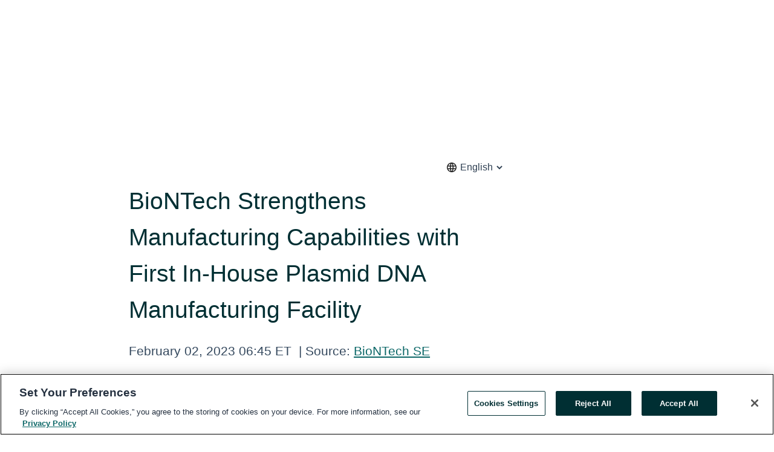

--- FILE ---
content_type: text/html; charset=utf-8
request_url: https://www.globenewswire.com/en/news-release/2023/02/02/2600288/0/en/BioNTech-Strengthens-Manufacturing-Capabilities-with-First-In-House-Plasmid-DNA-Manufacturing-Facility.html
body_size: 13510
content:
<!DOCTYPE HTML>
<html xmlns="http://www.w3.org/1999/xhtml" lang="en">

<head>
    <meta charset="UTF-8" />
    <meta name="viewport" content="width=device-width, initial-scale=1" />

    <script data-document-language="true"
            src="https://cdn.cookielaw.org/scripttemplates/otSDKStub.js"
            data-domain-script="93ab55d0-5227-4b5f-9baa-7c0805ac9eec"
            id="cookie-consent-script"
            charset="UTF-8"
            type="text/javascript">
    </script>


            <!-- Google Tag Manager -->
                    <script>
                    (function (w, d, s, l, i) {
                        w[l] = w[l] || []; w[l].push({
                            'gtm.start':
                                new Date().getTime(), event: 'gtm.js'
                        }); var f = d.getElementsByTagName(s)[0],
                            j = d.createElement(s), dl = l != 'dataLayer' ? '&l=' + l : ''; j.async = true; j.src =
                                'https://www.googletagmanager.com/gtm.js?id=' + i + dl; f.parentNode.insertBefore(j, f);
                    })(window, document, 'script', 'dataLayer', 'GTM-KTB664ZR');
                    </script>
                    <script>
                    (function (w, d, s, l, i) {
                        w[l] = w[l] || []; w[l].push({
                            'gtm.start':
                                new Date().getTime(), event: 'gtm.js'
                        }); var f = d.getElementsByTagName(s)[0],
                            j = d.createElement(s), dl = l != 'dataLayer' ? '&l=' + l : ''; j.async = true; j.src =
                                'https://www.googletagmanager.com/gtm.js?id=' + i + dl; f.parentNode.insertBefore(j, f);
                    })(window, document, 'script', 'dataLayer', 'GTM-KMH7P3LL');
                    </script>
 


    <title>BioNTech Strengthens Manufacturing Capabilities with First</title>
    


<!-- Search Engine Friendly Metadata  -->
<meta name="author" content="BioNTech SE" />
<meta name="keywords" content="Nasdaq:BNTX, BioNTech SE, BioNTech SE, BNTX, Marburg, plasmid DNA production, mRNA therapeutics, Olaf Scholz, German Chancellor, manufacturing, Produktionsst&#228;tte, Plasmid-DNA, Deutscher Kanzler, mRNA Therapeutika" />
<meta name="description" content="Plasmids are an important starting material for the manufacturing of mRNA- and cell-based drugsThe new plasmid manufacturing facility aims to increase..." />
<meta name="title" content="BioNTech Strengthens Manufacturing Capabilities with First In-House Plasmid DNA Manufacturing Facility" />
<meta name="ticker" content="" />
<meta name="DC.date.issued" content="2023-02-02" />
<!-- Google site verification meta tag -->
<meta name="google-site-verification" content="TPh-fYpDjXZUz98ciWasVb52qbvctqomC6zZc8vuUPU" />
<!-- Google Syndication source  -->
<link name="syndication-source" href="https://www.globenewswire.com/en/news-release/2023/02/02/2600288/0/en/BioNTech-Strengthens-Manufacturing-Capabilities-with-First-In-House-Plasmid-DNA-Manufacturing-Facility.html" />
<meta name="original-source" content="https://www.globenewswire.com/en/news-release/2023/02/02/2600288/0/en/BioNTech-Strengthens-Manufacturing-Capabilities-with-First-In-House-Plasmid-DNA-Manufacturing-Facility.html" />
<!-- Twitter Cards -->
<meta name="twitter:card" content="summary" />
<meta name="twitter:site" content="globenewswire" />
<meta name="twitter:title" content="BioNTech Strengthens Manufacturing Capabilities with First In-House Plasmid DNA Manufacturing Facility" />
<meta name="twitter:description" content="Plasmids are an important starting material for the manufacturing of mRNA- and cell-based drugsThe new plasmid manufacturing facility aims to increase..." />
<!-- <meta name="twitter:creator" content="??????" />  -->
<!-- Open Graph-->
<meta property="og:title" content="BioNTech Strengthens Manufacturing Capabilities with First In-House Plasmid DNA Manufacturing Facility" />
<meta property="og:type" content="article" />

        <meta name="twitter:image" content="https://ml-eu.globenewswire.com/Resource/Download/b9e2e00e-f790-4d54-a01f-4c85716b01bd"/>
        <meta property="og:image" content="https://ml-eu.globenewswire.com/Resource/Download/b9e2e00e-f790-4d54-a01f-4c85716b01bd"/>

<meta property="og:url" content="https://www.globenewswire.com/en/news-release/2023/02/02/2600288/0/en/BioNTech-Strengthens-Manufacturing-Capabilities-with-First-In-House-Plasmid-DNA-Manufacturing-Facility.html" />
<meta property="og:description" content="Plasmids are an important starting material for the manufacturing of mRNA- and cell-based drugsThe new plasmid manufacturing facility aims to increase..." />
<meta property="og:article:published_time" content="2023-02-02T11:45:00Z" />
<meta property="og:article:author " content="BioNTech SE" />
<meta property="og:article:tag" content="BioNTech SE, BioNTech SE, BNTX, Marburg, plasmid DNA production, mRNA therapeutics, Olaf Scholz, German Chancellor, manufacturing, Produktionsst&#228;tte, Plasmid-DNA, Deutscher Kanzler, mRNA Therapeutika" />
<meta property="og:locale" content="en_US" />
<meta property="og:site_name" content="GlobeNewswire News Room" />


    <meta http-equiv="content-language" content="en-us">
    <link rel="shortcut icon" href="/Content/logo/favicon.ico" type="image/x-icon" />
    
    <style>
*,::after,::before{box-sizing:border-box}body{margin:0;font-family:-apple-system,BlinkMacSystemFont,"Segoe UI",Roboto,"Helvetica Neue",Arial,"Noto Sans",sans-serif,"Apple Color Emoji","Segoe UI Emoji","Segoe UI Symbol","Noto Color Emoji";font-size:1rem;font-weight:400;line-height:1.5;color:#212529;text-align:left;background-color:#fff}.container,.container-fluid{width:100%;padding-right:15px;padding-left:15px;margin-right:auto;margin-left:auto}.row{display:-ms-flexbox;display:flex;-ms-flex-wrap:wrap;flex-wrap:wrap;margin-right:-15px;margin-left:-15px}.attachment-row{margin-left:0;margin-right:0}.col,.col-1,.col-10,.col-11,.col-12,.col-2,.col-3,.col-4,.col-5,.col-6,.col-7,.col-8,.col-9,.col-auto,.col-lg,.col-lg-1,.col-lg-10,.col-lg-11,.col-lg-12,.col-lg-2,.col-lg-3,.col-lg-4,.col-lg-5,.col-lg-6,.col-lg-7,.col-lg-8,.col-lg-9,.col-lg-auto,.col-md,.col-md-1,.col-md-10,.col-md-11,.col-md-12,.col-md-2,.col-md-3,.col-md-4,.col-md-5,.col-md-6,.col-md-7,.col-md-8,.col-md-9,.col-md-auto,.col-sm,.col-sm-1,.col-sm-10,.col-sm-11,.col-sm-12,.col-sm-2,.col-sm-3,.col-sm-4,.col-sm-5,.col-sm-6,.col-sm-7,.col-sm-8,.col-sm-9,.col-sm-auto,.col-xl,.col-xl-1,.col-xl-10,.col-xl-11,.col-xl-12,.col-xl-2,.col-xl-3,.col-xl-4,.col-xl-5,.col-xl-6,.col-xl-7,.col-xl-8,.col-xl-9,.col-xl-auto{position:relative;width:100%;padding-right:15px;padding-left:15px}.d-flex{display:-ms-flexbox!important;display:flex!important}.justify-content-start{-ms-flex-pack:start!important;justify-content:flex-start!important}.justify-content-end{-ms-flex-pack:end!important;justify-content:flex-end!important}.justify-content-center{-ms-flex-pack:center!important;justify-content:center!important}.justify-content-between{-ms-flex-pack:justify!important;justify-content:space-between!important}.align-items-center{-ms-flex-align:center!important;align-items:center!important}.align-items-start{-ms-flex-align:start!important;align-items:flex-start!important}.align-items-end{-ms-flex-align:end!important;align-items:flex-end!important}.text-center{text-align:center!important}.text-left{text-align:left!important}.text-right{text-align:right!important}
</style>


    <link rel="preload" as="style" href="/Content/css/bootstrap.min.css" onload="this.rel='stylesheet'" />
    <link rel="preload" as="style" href="/bundles/pnr-global-styles-v2?v=Nraos4gZbeI27PuaalMxES3Fm1OxspVNb60yg5NVm_01" onload="this.rel='stylesheet'" />
    <link rel="preload" as="style" href="/bundles/react-styles?v=b_fjGqmGaiTPLfxc1JHaZ0vIcbDqd6UnW8kQLg-Fkgk1" onload="this.rel='stylesheet'" />
    <link rel="preload" as="style" href="/home/assests/styles/global-override.css" onload="this.rel='stylesheet'" />
    <link href="/bundles/react-styles?v=b_fjGqmGaiTPLfxc1JHaZ0vIcbDqd6UnW8kQLg-Fkgk1" rel="stylesheet"/>


    <script src="/Scripts/stickyfill.min.js" defer async></script>

        <link rel="canonical" href="https://www.globenewswire.com/news-release/2023/02/02/2600288/0/en/BioNTech-Strengthens-Manufacturing-Capabilities-with-First-In-House-Plasmid-DNA-Manufacturing-Facility.html" />
                <link rel="alternate" href="https://www.globenewswire.com/news-release/2023/02/02/2600288/0/en/BioNTech-Strengthens-Manufacturing-Capabilities-with-First-In-House-Plasmid-DNA-Manufacturing-Facility.html" hreflang="en" />
                <link rel="alternate" href="https://www.globenewswire.com/fr/news-release/2023/02/02/2600288/0/en/BioNTech-Strengthens-Manufacturing-Capabilities-with-First-In-House-Plasmid-DNA-Manufacturing-Facility.html" hreflang="fr" />
                <link rel="alternate" href="https://www.globenewswire.com/de/news-release/2023/02/02/2600288/0/en/BioNTech-Strengthens-Manufacturing-Capabilities-with-First-In-House-Plasmid-DNA-Manufacturing-Facility.html" hreflang="de" />
                <link rel="alternate" href="https://www.globenewswire.com/news-release/2023/02/02/2600288/0/en/BioNTech-Strengthens-Manufacturing-Capabilities-with-First-In-House-Plasmid-DNA-Manufacturing-Facility.html" hreflang="x-default" />
<script type="text/javascript" defer src="/bundles/layout-jquery-scripts?v=TXkXsX7p7r9-AnnjDqFdUGhnEN2-r8TpYAaGbshNq4s1"></script>
        <link rel="preload" href="/bundles/react-scripts?v=GadaNUnpCeFg2wcPgXbhzqBz-YJyiu7KKstXo2LeU3A1" as="script">

    <script type="text/javascript">
        window.enableInlineImageZoom = false;
        var fsEnableInlineImageZoom = 'True';
        if (fsEnableInlineImageZoom && fsEnableInlineImageZoom.trim().toLowerCase() === 'true')
        {
            window.enableInlineImageZoom = true;
        }

        window.quoteCarouselSettings = {
            isEnabled: 'False' === 'True' ? true : false,
            documentQuotes: '',
            releaseYear: '2023',
        };



    </script>
    <script src="/bundles/article-details-scripts?v=DM2Op24RNVbTtfyvon-ZXBjei7tO7rovUbTNYEJTQIQ1"></script>


<input name="__RequestVerificationToken" type="hidden" value="CG3m6_4O-XnWREgY_Deip6Hi8wnhCAjolkM2UNXwAXnDWtG084j5_mzWmMznA4iE8aSWyyhvr6XPA7gC4O-QyQVWYeI1" />
    <script type="application/ld+json">
        {"@context":"https://schema.org","@type":"NewsArticle","@id":"https://www.globenewswire.com/news-release/2023/02/02/2600288/0/en/BioNTech-Strengthens-Manufacturing-Capabilities-with-First-In-House-Plasmid-DNA-Manufacturing-Facility.html","url":"https://www.globenewswire.com/news-release/2023/02/02/2600288/0/en/BioNTech-Strengthens-Manufacturing-Capabilities-with-First-In-House-Plasmid-DNA-Manufacturing-Facility.html","headline":"BioNTech Strengthens Manufacturing Capabilities with First In-House Plasmid DNA Manufacturing Facility","alternativeHeadline":"BioNTech Strengthens Manufacturing Capabilities with First In-House","description":"Plasmids are an important starting material for the manufacturing of mRNA- and cell-based drugsThe new plasmid manufacturing facility aims to increase...","dateline":"Mainz, GERMANY","datePublished":"2023-02-02T11:45:00Z","dateModified":"2023-02-02T11:45:00Z","inLanguage":"en","isAccessibleForFree":true,"keywords":["BioNTech SE","BioNTech SE","BNTX","Marburg","plasmid DNA production","mRNA therapeutics","Olaf Scholz","German Chancellor","manufacturing","Produktionsstätte","Plasmid-DNA","Deutscher Kanzler","mRNA Therapeutika"],"articleSection":["Press releases","Company Announcement"],"author":{"@type":"Organization","@id":"http://www.biontech.de","name":"BioNTech SE","url":"http://www.biontech.de","logo":{"@type":"ImageObject","url":"http://www.globenewswire.com/en/Attachment/LogoDisplay/901353?filename=901353.png&size=1","width":374,"height":800,"caption":"BioNTech SE"}},"publisher":{"@type":"Organization","@id":"https://www.globenewswire.com/","name":"GlobeNewswire","url":"https://www.globenewswire.com","description":"GlobeNewswire is a leading press release distribution service for financial and corporate communications.","logo":{"@type":"ImageObject","url":"https://www.globenewswire.com/Home/assests/images/eq-notified-dark.svg","width":300,"height":64}},"sourceOrganization":[{"@type":"Organization","@id":"http://www.biontech.de","name":"BioNTech SE","url":"http://www.biontech.de"}],"locationCreated":{"@type":"Place","name":"Mainz, GERMANY"}}
    </script>



    
    <link href="/bundles/article-details-styles?v=4wr0seRDRf-Zm2LPF8-8pSRMjBVU7XxCC_HHIUyyQps1" rel="stylesheet"/>



    <script src="/bundles/global-shared-scripts?v=judktJnKKFTlTNQ_2dcLwzh7zTItc3AhwgQaeqAriwU1"></script>

</head>
<body id="app-body-container" style="margin:0;">
        <!-- Google Tag Manager (noscript) -->
                <noscript><iframe src="https://www.googletagmanager.com/ns.html?id=GTM-KTB664ZR" height="0" width="0" style="display:none;visibility:hidden"></iframe></noscript>
                <noscript><iframe src="https://www.googletagmanager.com/ns.html?id=GTM-KMH7P3LL" height="0" width="0" style="display:none;visibility:hidden"></iframe></noscript>
        <!-- End Google Tag Manager (noscript) -->

    <div role="main">
        <a href="#maincontainer" class="skip-link btn btn-primary text-uppercase">Accessibility: Skip TopNav</a>
        <!--Start header -->
        <div id="pnr-global-site-header-section" style="min-height: 85px">
        </div>
        <!--End header-->
        <!-- Start Body -->
        <div class="pnr-body-container" id="maincontainer" tabindex="-1">
                <script type="text/javascript">

            // used in ui component
        window.pnrApplicationSettings = {
                Application:"pnr",
                SelectedLocale: 'en-US',
                PnrHostUrl: 'https://www.globenewswire.com',
                IsAuthenticated: 'False' === "True" ? true : false,
                ContextUser: '',
                ApplicationUrl: 'https://www.globenewswire.com',
                PageContext: '',
                SubscriptionId: 0,
                SubscriptionName: '',
                ArticleLogoUrl: '',
                ArticleHeadline: '',
                IsMobileVersion: 'False' === "True" ? true : false,
                HideLanguageSelection : false,
                NewsSearchHeading: '',
                ArticleMediaAttachments: [],
                AuthSessionExpirationMinutes: '0',
                AppLogoUrl: 'https://www.globenewswire.com/content/logo/color.svg',
                ReaderForgotPasswordUrl: 'https://pnrlogin.globenewswire.com/en/reset/confirmresetpassword',
                ReaderRegisterUrl: 'https://pnrlogin.globenewswire.com/en/register',
                IsQuickSignInEnabled: true,
                ReaderAccountBaseUrl: 'https://pnrlogin.globenewswire.com',
                articleSideBarSettings:{},
                SiteSupportedLanguages: 'en,fr,de',
                HideOrganizationSearch: false,
                SearchBasePath: '/search/',
                GoogleClientId: '747241285181-l5skhv8icjefl651ehg7ps4eif8kpqgi.apps.googleusercontent.com',
                GoogleSsoEnabled: true,
                ArticleLanguage: "",
                LinkedInSsoEnabled: false,
                LinkedInVersion: '',
				ClaimStatus: null,
				HideQuickSignInLogin:false,
                SessionId: '',
                ContextWidgetPublicId: "",
                EnableDynamicPagesSectionInNewsroom: false,
                HideGlobalSearch:false
            };
    </script>






<script type="text/javascript">
       var articleSideBarEnabled = false;
       var fsArticleSideBarEnabled = 'True';
       if (fsArticleSideBarEnabled && fsArticleSideBarEnabled.trim().toLowerCase() === 'true')
       {
          articleSideBarEnabled = true;
    }
</script>

<div class="main-container container-overwrite p-0 d-flex" id="container-article" itemscope itemtype="http://schema.org/NewsArticle">

    <div class="main-container-content ">
        <meta itemprop="wordCount" content="0" />
        <meta itemprop="inLanguage" content="en" />
        <meta itemprop="description" name="description" content="Plasmids are an important starting material for the manufacturing of mRNA- and cell-based drugsThe new plasmid manufacturing facility aims to increase..." />
        <meta itemprop="dateModified" content="2/2/2023" />
        <meta itemscope itemprop="mainEntityOfPage" itemType="https://schema.org/WebPage" itemid="https://www.globenewswire.com/en/news-release/2023/02/02/2600288/0/en/BioNTech-Strengthens-Manufacturing-Capabilities-with-First-In-House-Plasmid-DNA-Manufacturing-Facility.html" />

        <div class="main-header-container ">






    <div class="carousel-container" id="article-logo-carousel">
    </div>
<script type="text/javascript">

    window.pnrApplicationSettings.PageContext = 'article-page';
    window.articlesSecondaryLogos = null;
        window.articlesSecondaryLogos = JSON.parse('[{\"Title\":null,\"Caption\":null,\"altText\":null,\"LogoUrl\":\"https://ml-eu.globenewswire.com/Resource/Download/b9e2e00e-f790-4d54-a01f-4c85716b01bd\",\"SourceAlias\":null,\"IsPrimaryLogo\":true,\"ShowDownloadLink\":false}]');


    try {
        window.pnrApplicationSettings.ArticleLogoUrl = 'https://ml-eu.globenewswire.com/Resource/Download/b9e2e00e-f790-4d54-a01f-4c85716b01bd?size=3';
    } catch (ex) {
        console.log(e);
    }
</script>

                    <div class="main-language-chooser-container d-flex justify-content-end mb-3">
                        <svg xmlns="http://www.w3.org/2000/svg" height="20px" viewBox="0 -960 960 960" width="20px" fill="#1f1f1f"><path d="M480-96q-79 0-149-30t-122.5-82.5Q156-261 126-331T96-480q0-80 30-149.5t82.5-122Q261-804 331-834t149-30q80 0 149.5 30t122 82.5Q804-699 834-629.5T864-480q0 79-30 149t-82.5 122.5Q699-156 629.5-126T480-96Zm0-75q17-17 34-63.5T540-336H420q9 55 26 101.5t34 63.5Zm-91-10q-14-30-24.5-69T347-336H204q29 57 77 97.5T389-181Zm182 0q60-17 108-57.5t77-97.5H613q-7 47-17.5 86T571-181ZM177-408h161q-2-19-2.5-37.5T335-482q0-18 .5-35.5T338-552H177q-5 19-7 36.5t-2 35.5q0 18 2 35.5t7 36.5Zm234 0h138q2-20 2.5-37.5t.5-34.5q0-17-.5-35t-2.5-37H411q-2 19-2.5 37t-.5 35q0 17 .5 35t2.5 37Zm211 0h161q5-19 7-36.5t2-35.5q0-18-2-36t-7-36H622q2 19 2.5 37.5t.5 36.5q0 18-.5 35.5T622-408Zm-9-216h143q-29-57-77-97.5T571-779q14 30 24.5 69t17.5 86Zm-193 0h120q-9-55-26-101.5T480-789q-17 17-34 63.5T420-624Zm-216 0h143q7-47 17.5-86t24.5-69q-60 17-108 57.5T204-624Z"/></svg>
                        <select id="choose_lang" name="choose_lang" itemprop="inLanguage">
                                <option class="article-language" value="/en/news-release/2023/02/02/2600288/0/en/BioNTech-Strengthens-Manufacturing-Capabilities-with-First-In-House-Plasmid-DNA-Manufacturing-Facility.html" selected=selected>English</option>
                                <option class="article-language" value="/en/news-release/2023/02/02/2600288/0/de/BioNTech-st%C3%A4rkt-Produktionsstandort-Marburg-durch-erste-unternehmenseigene-Plasmid-DNA-Herstellungsst%C3%A4tte.html" >German</option>
                        </select>
                    </div>

            <h1 class="article-headline" itemprop="headline" >BioNTech Strengthens Manufacturing Capabilities with First In-House Plasmid DNA Manufacturing Facility</h1>




<p class="article-published-source" style="min-height: 46px; min-width: 700px;">


    <span class="justify-content-start">
        <span class="article-published" itemprop="datePublished">
            <time datetime="2023-02-02T11:45:00Z">February 02, 2023 06:45 ET</time>
        </span>

        <span class="article-source" style="min-width: 260px;" itemprop="sourceOrganization" itemscope itemtype="http://schema.org/Organization">
            <span>&nbsp;</span>| Source:
            <span>

                <a href="/en/search/organization/BioNTech%2520SE" itemprop="name">BioNTech SE</a>
            </span>
                <meta itemprop="logo" url="https://ml-eu.globenewswire.com/Resource/Download/b9e2e00e-f790-4d54-a01f-4c85716b01bd?size=2" alt="Company Name Logo" />

        </span>
    </span>

    <span id="pnr-global-follow-button" class="pnr-follow-button-width-height"></span>

    <span itemprop="author copyrightHolder" style="display: none;">BioNTech SE</span>

    

</p>

<script type="text/javascript">
    window.pnrApplicationSettings.articleSideBarSettings.orgDetails = {
            location : '',
            name : "BioNTech SE",
            website : 'https://www.biontech.de',
            industryName: 'Biotechnology',
            boilerplate: '',
            isCompanyProfileSectionVisible: 'True' === 'True' ? true : false,
            ceo: '',
            numberOfEmployees: '',
            revenue: '',
            netIncome: '',
    }

    window.pnrApplicationSettings.articleSideBarSettings.socialSettings = {
        facebookHandle: '',
        twitterHandle: '',
        linkedInHandle: '',
        youtubeHandle: '',
        vimeoHandle: '',
        tiktokHandle: '',
        instagramHandle: '',
        isSocialHandlersSectionVisible: 'True' === 'True' ? true : false,
        isSocialTimeLineSectionStatus: {
            twitterTimeLineSectionVisible : false,
        },
        isTwitterTimeLineEnabled:'False' === 'True' ? true : false,
    }
</script>

        </div>
        <hr />
        <div class="main-scroll-container">
            <div id="pnr-global-social-media-sidebar-section" style="display: block; position: absolute; height: 100%;"></div>
            <div class="main-body-container article-body "  id="main-body-container" itemprop="articleBody">
<ul><li><i>Plasmids are an important starting material for the manufacturing of mRNA- and cell-based drugs</i></li><li><i>The new plasmid manufacturing facility aims to increase BioNTech’s autonomy and flexibility in manufacturing an important starting material for its oncology and COVID-19 vaccine pipeline </i></li><li><i>The investment of approximately €40 million is part of a long-term development plan for BioNTech’s manufacturing site in Marburg </i></li><li><i>German Chancellor Olaf Scholz is visiting the facility together with BioNTech co-founders Prof. Ugur Sahin, Chief Executive Officer, and Prof. Özlem Türeci, Chief Medical Officer</i></li></ul>               <p align="justify"><b>MAINZ, Germany, February 2, 2023</b> – <a href="https://www.globenewswire.com/Tracker?data=sykk1SEiMB0W6HoX0CjGRxArMG97ZTP9vHIU3M4tUlwB_GR53Qt8_4sek8oZG1sV1VehvtEzp7TOuKvXlw2rsjBMBhd0GkrOE1CHT-YExze5yyHwYEsauwCGoKdj3SeR" rel="nofollow" target="_blank" title=""><u>BioNTech SE</u></a> (Nasdaq: BNTX, “BioNTech” or “the Company”) today announced construction completion of the Company’s first proprietary plasmid DNA manufacturing facility in Marburg, Germany. Plasmid DNA is an important starting material for the manufacturing of mRNA-based vaccines and therapies, as well as cell therapies. With the new facility, BioNTech plans to independently manufacture plasmid DNA for clinical product candidates and commercial products in the areas of cancer and infectious diseases. German Chancellor Olaf Scholz is visiting the new manufacturing facility in Marburg today together with BioNTech co-founders Prof. Ugur Sahin, M.D., Chief Executive Officer, and Prof. Özlem Türeci, M.D., Chief Medical Officer.  </p>                <p align="justify">BioNTech plans to independently manufacture the majority of its own current regular demand for DNA plasmids in the new manufacturing facility, once it is operational and pending regulatory approvals. Temporary peaks in demand will continue to be covered through partnered suppliers. This aims to increase BioNTech’s flexibility and autonomy in manufacturing of starting materials for its oncology and COVID-19 vaccine pipelines as well as the Company’s independence for pandemic preparedness due to local production. The Company also expects the new manufacturing facility to enable faster production cycles and shorter delivery times for plasmid DNA for a number of clinical product candidates and commercial products.  </p>                <p align="justify">“Medical biotechnology is a key technology of the 21<sup>st</sup> century. The pandemic has proven Germany’s capability as a location for innovation and manufacturing of medicines. Germany and Europe are becoming more resilient by building local value chains. BioNTech’s investment is very good news,” said <b>Olaf Scholz, Chancellor of the Federal Republic of Germany</b>.</p>                <p align="justify">“Since we acquired our manufacturing site in Marburg in the fall of 2020, we have continuously invested in the site to expand our manufacturing capacities and capabilities. Plasmid manufacturing is an exciting and important part of mRNA manufacturing that we expect to be able to cover in-house soon,” said <b>Prof. Ugur Sahin, M.D., Chief Executive Officer and Co-Founder of BioNTech</b>. “We plan to manufacture mRNA-based products for a broad range of clinical trial candidates at our Marburg site while we are preparing production measures for the commercial manufacturing of personalized oncology therapeutics.”</p>                <p align="justify">The new manufacturing facility comprises two plants covering both clinical (“small scale”) and commercial (“large scale”) plasmid DNA manufacturing. The clinical-scale plant has been operational since August 2022. In this plant, BioNTech is currently manufacturing plasmids for the Company’s FixVac platform product candidates, such as BNT111. BioNTech expects to manufacture plasmid DNA that can be utilized as starting material to manufacture mRNA for several hundred million vaccine doses or therapies annually, depending on the product or product candidate. The commercial plant is anticipated to be operational by the end of 2023, subject to regulatory approval. BioNTech expects a total investment of around €40 million in the new manufacturing facility. </p>                <p align="justify">BioNTech's site in Marburg is one of the largest manufacturing facilities for mRNA-based vaccines in Europe. As part of its long-term development plan, BioNTech has continuously invested in the site and more than doubled the number of employees to around 700 over the past two years. Beyond the already established commercial production of the Pfizer-BioNTech COVID-19 vaccine, the development plan also includes three additional potential growth areas:</p>         <ul><li>A technology hub for innovative manufacturing solutions such as the <a href="https://www.globenewswire.com/Tracker?data=[base64]" rel="nofollow" target="_blank" title=""><u>BioNTainer</u></a>, which encompasses the first two fully-operational modular production facilities on-site.</li><li>The manufacturing of mRNA vaccines on a clinical scale in support of the Company’s clinical trials. The focus here is currently on candidates from the Company's proprietary FixVac platform.</li><li>Plasmid DNA manufacturing to produce key starting materials for mRNA- and cell-based drugs in-house.</li></ul>         <p align="justify">The plasmid DNA produced in Marburg is planned to be used globally and serve as the basis for the manufacturing of mRNA- and cell-based products on a clinical or commercial scale. BioNTech’s product pipeline currently comprises 22 product candidates that are being evaluated in 26 clinical trials. The Company is conducting clinical trials in more than 30 countries worldwide, most of them being held in Germany, Spain, Belgium, the United Kingdom and the United States.</p>                <p align="justify">Further media material can be downloaded in BioNTech’s <a href="https://www.globenewswire.com/Tracker?data=-DKD6mt2sIVjGoeFditUkDqh4uiNf0E7e14jEEybYIpamJpIY4NZOghNSMFQT14nb5Wed-75MC9OfBULM8AFqUTYDlEjpbxamFrLFZjOWspq2Vph3O174v24RRCsZ7Sg" rel="nofollow" target="_blank" title=""><u>newsroom</u></a>, including a fact sheet on plasmid production as well as photographs. This section will be updated during the course of the day.</p>                       <p align="justify"><b>About Plasmid DNA</b><br />Plasmids are small, ring-shaped DNA sequences that can occur in bacteria in addition to their genomic DNA. They often encode additional acquired genetic information which for instance can confer antibiotic resistance on the bacterium. Plasmids are used in the biopharmaceutical industry as vectors or transport vehicles for, amongst other things, the multiplication of genetic information or DNA sequences. A copy of a DNA sequence obtained from a plasmid can be used as a template to manufacture more than 500 mRNA strands. After mRNA manufacturing, the DNA templates are filtered and discarded, and are therefore not part of the final vaccines or therapies. </p>                       <p align="justify"><b>About BioNTech</b><br />Biopharmaceutical New Technologies is a next generation immunotherapy company pioneering novel therapies for cancer and other serious diseases. The Company exploits a wide array of computational discovery and therapeutic drug platforms for the rapid development of novel biopharmaceuticals. Its broad portfolio of oncology product candidates includes individualized and off-the-shelf mRNA-based therapies, innovative chimeric antigen receptor T cells, bispecific immune checkpoint modulators, targeted cancer antibodies and small molecules. Based on its deep expertise in mRNA vaccine development and in-house manufacturing capabilities, BioNTech and its collaborators are developing multiple mRNA vaccine candidates for a range of infectious diseases alongside its diverse oncology pipeline. BioNTech has established a broad set of relationships with multiple global pharmaceutical collaborators, including Genmab, Sanofi, Genentech, a member of the Roche Group, Regeneron, Genevant, Fosun Pharma, and Pfizer. For more information, please visit <a href="https://www.globenewswire.com/Tracker?data=nyU8tfGp7AyJ_OjGK9VTb1nEO-w2Dr49nagtweMKi_AChozcP7Iw-mkia38zHE91fcsLSI3dZ6C6baRVy_USTg==" rel="nofollow" target="_blank" title=""><u>www.BioNTech.com</u></a>. </p>                       <p align="justify"><b>BioNTech Forward-Looking Statements</b><br />This statement contains forward-looking statements within the meaning of the Private Securities Litigation Reform Act of 1995. These forward-looking statements may include, but may not be limited to, direct or indirect statements concerning: BioNTech’s plans to establish its new plasmid DNA manufacturing facility with the aim to increase its autonomy and flexibility in manufacturing of plasmids; the expected ability of the facility to enable faster production cycles and shorter delivery routes; BioNTech’s expectations for the annual manufacturing capacity of the plasmid plants and the amount of mRNA and the resulting vaccine doses or therapies that could be manufactured based on this capacity; the expected timing for the commercial-scale facility to become operational, including construction completion until commissioning as well as regulatory approval of the plasmid DNA manufacturing facility; the investments made in and planned for the site and the new plasmid manufacturing facility; BioNTech’s ability to manufacture mRNA-based products for a broad range of candidates for clinical trials at its Marburg site; BioNTech’s potential ability to prepare commercial manufacturing for personalized oncology therapeutics at its Marburg site; BioNTech’s long-term development plan for BioNTech's Marburg site; the expected global use and distribution of the plasmids produced in Marburg; BioNTech’s ability to develop, test and commercialize products and product candidates, including the timing to initiate clinical trials; BioNTech’s anticipated market opportunity and size for its product candidates; and the rate and degree of market acceptance of BioNTech’s investigational medicines, if approved. Any forward-looking statements in this statement are based on BioNTech’s current expectations and beliefs of future events, and are subject to a number of risks and uncertainties that could cause actual results to differ materially and adversely from those set forth in or implied by such forward-looking statements.</p>                       <p align="justify">For a discussion of these and other risks and uncertainties, see BioNTech’s Quarterly Report on Form 6-K for the quarter ended September 30, 2022, filed with the U.S. Securities and Exchange Commission (“SEC”) on November 7, 2022, which is available on the SEC’s website at <a href="https://www.globenewswire.com/Tracker?data=nyU8tfGp7AyJ_OjGK9VTb_woac4A7Ah7Q_NfXPfa0Ro8KxQ7XbmReJfiBfmFRTRg2ZlSXjOl5nWNY0rVcn9RIQ==" rel="nofollow" target="_blank" title=""><u>www.sec.gov</u></a>. All information in this press release is as of the date of the release, and BioNTech undertakes no duty to update this information unless required by law.</p>                <p align="justify"><b>CONTACT</b></p>                <p><b>Investor Relations</b><br /> Sylke Maas, Ph.D.<br /> +49 (0)6131 9084 1074<br /> <a href="https://www.globenewswire.com/Tracker?data=3K2cTpglXpT2okU0RsYkiZ2-WhYeutQvXpDGx39F1SxNTXKvBgyTTkEbwMCiQxLzNvJqZBV8u9y5vCUwpscERnUAYgCqmJKaK1DpemnsmSs=" rel="nofollow" target="_blank" title=""><u>Investors@biontech.de</u></a> </p>                <p><b>Media Relations</b><br /> Jasmina Alatovic<br /> +49 (0)6131 9084 1513<br /> <a href="https://www.globenewswire.com/Tracker?data=pj_g3fcuszoGvBZb80vTDTc9v5TT62l9xxMKbZMGjxJjiFdt-FUMu2eu6J-_5qM3GnKy0li29YJMPMBSdYMEBl4YQocBudOaWcT9kzWiOMY=" rel="nofollow" target="_blank" title=""><u>Media@biontech.de</u></a></p>                    <p>     <br /> </p>  <br /><img src='https://ml-eu.globenewswire.com/media/NmZiYzQ4ODktZjI2YS00MzRjLTk5M2UtOTJhYTA0YmI0YTRkLTEwMTI1NTg=/tiny/BioNTech-SE.png' referrerpolicy='no-referrer-when-downgrade' />
            </div>






<script type="text/javascript">


</script>
        <div class="main-tags-attachments-container">
            <hr/>
                <div class="tags-container">
                    <h2 class="tags-title">Tags</h2>
                            <span itemprop="keywords">
                                <a class="article_tag" id="search-tag-1" href="/en/search/tag/biontech%2520se" title="BioNTech SE">BioNTech SE</a>
                            </span>
                            <span itemprop="keywords">
                                <a class="article_tag" id="search-tag-2" href="/en/search/tag/bntx" title="BNTX">BNTX</a>
                            </span>
                            <span itemprop="keywords">
                                <a class="article_tag" id="search-tag-3" href="/en/search/tag/marburg" title="Marburg">Marburg</a>
                            </span>
                            <span itemprop="keywords">
                                <a class="article_tag" id="search-tag-4" href="/en/search/tag/plasmid%2520dna%2520production" title="plasmid DNA production">plasmid DNA production</a>
                            </span>
                            <span itemprop="keywords">
                                <a class="article_tag" id="search-tag-5" href="/en/search/tag/mrna%2520therapeutics" title="mRNA therapeutics">mRNA therapeutics</a>
                            </span>
                            <span itemprop="keywords">
                                <a class="article_tag" id="search-tag-6" href="/en/search/tag/olaf%2520scholz" title="Olaf Scholz">Olaf Scholz</a>
                            </span>
                            <span itemprop="keywords">
                                <a class="article_tag" id="search-tag-7" href="/en/search/tag/german%2520chancellor" title="German Chancellor">German Chancellor</a>
                            </span>
                            <span itemprop="keywords">
                                <a class="article_tag" id="search-tag-8" href="/en/search/tag/manufacturing" title="manufacturing">manufacturing</a>
                            </span>
                            <span itemprop="keywords">
                                <a class="article_tag" id="search-tag-9" href="/en/search/tag/produktionsst&#228;tte" title="Produktionsst&#228;tte">Produktionsst&#228;tte</a>
                            </span>
                            <span itemprop="keywords">
                                <a class="article_tag" id="search-tag-10" href="/en/search/tag/plasmid-dna" title="Plasmid-DNA">Plasmid-DNA</a>
                            </span>
                            <span itemprop="keywords">
                                <a class="article_tag" id="search-tag-11" href="/en/search/tag/deutscher%2520kanzler" title="Deutscher Kanzler">Deutscher Kanzler</a>
                            </span>
                            <span itemprop="keywords">
                                <a class="article_tag" id="search-tag-12" href="/en/search/tag/mrna%2520therapeutika" title="mRNA Therapeutika">mRNA Therapeutika</a>
                            </span>

                </div>


        </div>

    <div class="main-related-links-container">
        <h3 class="related-links-title clear-both">Related Links</h3>
        <ul class="clear-both">
                        <li>
                            <a id="related-link-1" href="https://www.linkedin.com/company/biontech-se/" target="_blank" rel="noreferrer noopener" aria-label="BioNTech on LinkedIn opens in a new tab">BioNTech on LinkedIn</a>
                        </li>
                        <li>
                            <a id="related-link-2" href="https://twitter.com/BioNTech_Group" target="_blank" rel="noreferrer noopener" aria-label="BioNTech on Twitter opens in a new tab">BioNTech on Twitter</a>
                        </li>
                        <li>
                            <a id="related-link-3" href="https://biontech.de/covid-19" target="_blank" rel="noreferrer noopener" aria-label="COVID-19 Information opens in a new tab">COVID-19 Information</a>
                        </li>

        </ul>
    </div>

<!-- Contact -->


        </div>

        <meta itemprop="provider" content="“GlobeNewswire”" />
        <meta itemprop="isFamilyFriendly" content="true" />
        <meta itemprop="copyrightYear" content="2023" />
    </div>
        <div class="company-profile-content" id="article-side-bar" style="position: relative; width: 20%; padding: 50px 32px; min-width: 300px; "></div>
</div>


<script type="text/javascript">
    window.setTimeout(() => {
        try {
            autoFitImages('.featuredNewsH', { debug: false });
        } catch (error) {
            console.error('Error in autoFitImages:', error);
        }
    }, 100); 
</script>
        <div class="container-fluid">
            <div class="custom-container">
                <div class="row">
                    <div class="col-xl-12">
                        <h2>Recommended Reading</h2>
                        <div class="featuredNewsH" style="min-height: 750px;min-width:800px">
                            <ul>
                                        <li class="row">
                                            <div class="col-lg-8">
                                                <div class="featuredNewsLink">
                                                    <div class="date-source" style="min-width: 350px; min-height: 20px; font-size-adjust: 0.5;">
                                                        <span>January 12, 2026 06:45 ET</span>
                                                        <span>|</span>
                                                        <span>Source: <a href="/en/search/organization/BioNTech%2520SE" class="sourceLink">BioNTech SE</a></span>
                                                    </div>
                                                    <div class="featuredMainLink" style="min-width:800px;min-height:20px;font-size-adjust: 0.5;">
                                                        <a href="https://www.globenewswire.com/news-release/2026/01/12/3216665/0/en/BioNTech-Provides-Strategic-Business-Update-and-Outlines-2026-Areas-of-Focus-at-44th-Annual-J-P-Morgan-Healthcare-Conference.html">
                                                            BioNTech Provides Strategic Business Update and Outlines 2026 Areas of Focus at 44th Annual J.P. Morgan Healthcare Conference
                                                        </a>
                                                    </div>
                                                    <div class="featuredNewsTxt" style="min-width:850px">
                                                        <p>
                                                            2026 poised to be a catalyst-rich year for BioNTech with continued late-stage pipeline progress with candidates across immunomodulators, antibody-drug conjugates and mRNA immunotherapiesExpected 2026...
                                                        </p>
                                                        <a href="https://www.globenewswire.com/news-release/2026/01/12/3216665/0/en/BioNTech-Provides-Strategic-Business-Update-and-Outlines-2026-Areas-of-Focus-at-44th-Annual-J-P-Morgan-Healthcare-Conference.html" class="btn-small-charcoal mt-2 mr-2 " target="_self">Read More</a>
                                                    </div>
                                                </div> <!-- newsLink -->
                                            </div> <!-- col-lg-8 -->
                                                <div class="col-lg-4 justify-content-center">
                                                    <div class="featuredNewsImg" title="BioNTech Provides Strategic Business Update and Outlines 2026 Areas of Focus at 44th Annual J.P. Morgan Healthcare Conference">
                                                        <img src="https://ml-eu.globenewswire.com/Resource/Download/b9e2e00e-f790-4d54-a01f-4c85716b01bd?size=3" alt="BioNTech Provides Strategic Business Update and Outlines 2026 Areas of Focus at 44th Annual J.P. Morgan Healthcare Conference">
                                                    </div> <!-- featuredNewsImg -->
                                                </div> <!-- col-lg-4 -->
                                        </li>
                                        <!-- row -->
                                        <li class="row">
                                            <div class="col-lg-8">
                                                <div class="featuredNewsLink">
                                                    <div class="date-source" style="min-width: 350px; min-height: 20px; font-size-adjust: 0.5;">
                                                        <span>December 18, 2025 04:45 ET</span>
                                                        <span>|</span>
                                                        <span>Source: <a href="/en/search/organization/BioNTech%2520SE" class="sourceLink">BioNTech SE</a></span>
                                                    </div>
                                                    <div class="featuredMainLink" style="min-width:800px;min-height:20px;font-size-adjust: 0.5;">
                                                        <a href="https://www.globenewswire.com/news-release/2025/12/18/3207494/0/en/BioNTech-Closes-Acquisition-of-CureVac-N-V-Including-Subsequent-Offering-Period-to-Strengthen-its-Unique-Position-in-the-mRNA-Field.html">
                                                            BioNTech Closes Acquisition of CureVac N.V. Including Subsequent Offering Period to Strengthen its Unique Position in the mRNA Field
                                                        </a>
                                                    </div>
                                                    <div class="featuredNewsTxt" style="min-width:850px">
                                                        <p>
                                                            BioNTech has completed its exchange offer to acquire CureVacAcquisition complements BioNTech’s capabilities and proprietary technologies in mRNA design, delivery formulations, and mRNA manufacturingIn...
                                                        </p>
                                                        <a href="https://www.globenewswire.com/news-release/2025/12/18/3207494/0/en/BioNTech-Closes-Acquisition-of-CureVac-N-V-Including-Subsequent-Offering-Period-to-Strengthen-its-Unique-Position-in-the-mRNA-Field.html" class="btn-small-charcoal mt-2 mr-2 " target="_self">Read More</a>
                                                    </div>
                                                </div> <!-- newsLink -->
                                            </div> <!-- col-lg-8 -->
                                                <div class="col-lg-4 justify-content-center">
                                                    <div class="featuredNewsImg" title="BioNTech Closes Acquisition of CureVac N.V. Including Subsequent Offering Period to Strengthen its Unique Position in the mRNA Field">
                                                        <img src="https://ml-eu.globenewswire.com/Resource/Download/b9e2e00e-f790-4d54-a01f-4c85716b01bd?size=3" alt="BioNTech Closes Acquisition of CureVac N.V. Including Subsequent Offering Period to Strengthen its Unique Position in the mRNA Field">
                                                    </div> <!-- featuredNewsImg -->
                                                </div> <!-- col-lg-4 -->
                                        </li>
                                        <!-- row -->

                            </ul>
                        </div> <!-- recentNewsH -->
                    </div> <!-- col-xl-12 -->
                </div> <!-- row -->
            </div> <!-- custom-container -->
        </div>
        <!-- container-fluid -->



<div class="container-fluid">
    <div id="pnr-global-card-explore-view" class="custom-container" style="min-height: 500px;"></div>
</div>
<div id="attachment-render-section"></div>
<div id="large-table-viewer"></div>

        <input type="hidden" value="27-03-2024 09:58:13 UTC" data-format="DD-MM-YYYY HH:MM:SS" data-context="article" data-type="index" />
        <input type="hidden" value="27-03-2024 09:58:13 UTC" data-format="DD-MM-YYYY HH:MM:SS" data-context="body" data-type="index" />
    <input type="hidden" name="data-source" value="OS"/>


<script type="text/javascript">

    window.pnrApplicationSettings.PageContext = 'article-page';

    try {
        window.pnrApplicationSettings.ArticleHeadline = 'BioNTech Strengthens Manufacturing Capabilities with First In-House Plasmid DNA Manufacturing Facility';
    } catch (ex) {
        console.log(ex);
    }
    window.pnrApplicationSettings.IsAuthenticated = false;
    window.analyticsTrackingId = '6fbc4889-f26a-434c-993e-92aa04bb4a4d';

    window.cardExplore = {
        id:"pnr-global-card-explore-view",
        ExploreView:{
            ApiUrl: "/api/article/explore/en/False",
            IsHorizontalView : true
        }
    };



    window.ZoomOutTitle = 'Expand';
    window.combinedMediaPortal = {
        followButtonElementId:"pnr-global-follow-button",
        socialMediaSideBarElementId:"pnr-global-social-media-sidebar-section",
        followFormModel: {
            ApiUrl:'/api/subscribe/follow-organization',
            ContextOrgId:30967,
            OrgName:'BioNTech SE'
        },
        socialShareModel: JSON.parse('{\"SocialItemData\":{\"Url\":\"https://www.globenewswire.com/en/news-release/2023/02/02/2600288/0/en/BioNTech-Strengthens-Manufacturing-Capabilities-with-First-In-House-Plasmid-DNA-Manufacturing-Facility.html\",\"Title\":\"BioNTech Strengthens Manufacturing Capabilities with First In-House Plasmid DNA Manufacturing Facility\",\"Body\":\"Plasmids are an important starting material for the manufacturing of mRNA- and cell-based drugsThe new plasmid manufacturing facility aims to increase BioNTech’s autonomy and flexibility in...\"},\"AdditionalItems\":[{\"Key\":\"printedcopy\",\"Label\":\"Print\",\"Url\":\"https://www.globenewswire.com/en/news-release/2023/02/02/2600288/0/en/BioNTech-Strengthens-Manufacturing-Capabilities-with-First-In-House-Plasmid-DNA-Manufacturing-Facility.html?print=1\",\"Track\":true},{\"Key\":\"downloadPdf\",\"Label\":\"Download PDF\",\"Url\":\"https://www.globenewswire.com/en/news-release/2023/02/02/2600288/0/en/BioNTech-Strengthens-Manufacturing-Capabilities-with-First-In-House-Plasmid-DNA-Manufacturing-Facility.html?pdf=1\",\"Track\":true},{\"Key\":\"rss\",\"Label\":\"Subscribe via RSS\",\"Url\":\"/rssfeed/organization/RvLcCQa5C3_vtIef4yS6tg==\",\"Track\":true},{\"Key\":\"atom\",\"Label\":\"Subscribe via ATOM\",\"Url\":\"/atomfeed/organization/RvLcCQa5C3_vtIef4yS6tg==\",\"Track\":true},{\"Key\":\"js-widget\",\"Label\":\"Javascript\",\"Url\":\"https://www.globenewswire.com/en/JSWidget/organization/iocIuX3XNR03GLMfwRzM5Q%3d%3d\",\"Track\":false}],\"BasicModel\":false,\"ShowPintrest\":false}')
    }

    window.pnrApplicationSettings.NavBarScrollHeight = 300;
    window.pnrApplicationSettings.Version = 'dark';
    window.pnrApplicationSettings.articleSideBarSettings.pressReleaseActions = JSON.parse('{\"SocialItemData\":{\"Url\":\"https://www.globenewswire.com/en/news-release/2023/02/02/2600288/0/en/BioNTech-Strengthens-Manufacturing-Capabilities-with-First-In-House-Plasmid-DNA-Manufacturing-Facility.html\",\"Title\":\"BioNTech Strengthens Manufacturing Capabilities with First In-House Plasmid DNA Manufacturing Facility\",\"Body\":\"Plasmids are an important starting material for the manufacturing of mRNA- and cell-based drugsThe new plasmid manufacturing facility aims to increase BioNTech’s autonomy and flexibility in...\"},\"AdditionalItems\":[{\"Key\":\"printedcopy\",\"Label\":\"Print\",\"Url\":\"https://www.globenewswire.com/en/news-release/2023/02/02/2600288/0/en/BioNTech-Strengthens-Manufacturing-Capabilities-with-First-In-House-Plasmid-DNA-Manufacturing-Facility.html?print=1\",\"Track\":true},{\"Key\":\"downloadPdf\",\"Label\":\"Download PDF\",\"Url\":\"https://www.globenewswire.com/en/news-release/2023/02/02/2600288/0/en/BioNTech-Strengthens-Manufacturing-Capabilities-with-First-In-House-Plasmid-DNA-Manufacturing-Facility.html?pdf=1\",\"Track\":true},{\"Key\":\"rss\",\"Label\":\"Subscribe via RSS\",\"Url\":\"/rssfeed/organization/RvLcCQa5C3_vtIef4yS6tg==\",\"Track\":true},{\"Key\":\"atom\",\"Label\":\"Subscribe via ATOM\",\"Url\":\"/atomfeed/organization/RvLcCQa5C3_vtIef4yS6tg==\",\"Track\":true},{\"Key\":\"js-widget\",\"Label\":\"Javascript\",\"Url\":\"https://www.globenewswire.com/en/JSWidget/organization/iocIuX3XNR03GLMfwRzM5Q%3d%3d\",\"Track\":false}],\"BasicModel\":false,\"ShowPintrest\":false}');
    window.pnrApplicationSettings.articleSideBarSettings.isEnabled = true;
    window.pnrApplicationSettings.articleSideBarSettings.releaseSummary = '';
    window.pnrApplicationSettings.articleSideBarSettings.isPreviewOnlyMode = false;
    window.pnrApplicationSettings.ArticleLanguage = "en";

</script>

        </div>
        <!-- End Body -->
        <!--Start footer -->
        <div id="pnr-global-site-footer-section" class="home-page-footer" style="min-height: 300px"></div>
        <!--End footer-->



        <script>
            var preloadedScript = document.createElement("script");
            preloadedScript.src = "/bundles/react-scripts?v=GadaNUnpCeFg2wcPgXbhzqBz-YJyiu7KKstXo2LeU3A1";
            document.head.appendChild(preloadedScript);
        </script>
        <noscript>
            <script src="/bundles/react-scripts?v=GadaNUnpCeFg2wcPgXbhzqBz-YJyiu7KKstXo2LeU3A1"></script>

        </noscript>
    </div>
    <div id="quick-reader-sign-container"></div>
</body>
</html>
